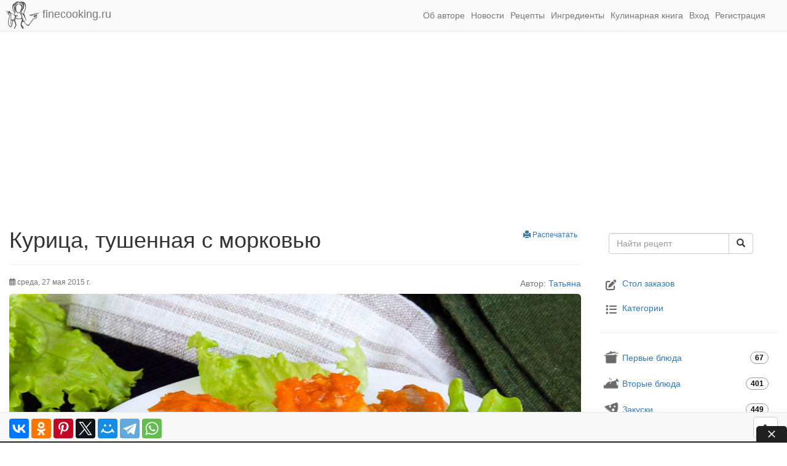

--- FILE ---
content_type: text/html; charset=UTF-8
request_url: https://finecooking.ru/recipe/kurica-tushenaja-s-morkovju
body_size: 10378
content:
<!DOCTYPE html>
<html lang="ru">
<head>
    <meta charset="UTF-8">
    <meta http-equiv="X-UA-Compatible" content="IE=edge">
    <title>Курица, тушенная с морковью пошаговый рецепт</title>
    <link rel="apple-touch-icon" href="/apple-touch-icon.png">
    <link rel="icon" href="/favicon.ico" sizes="any">
    <link rel="icon" href="/icon.svg" type="image/svg+xml">
    <link rel="manifest" href="/manifest.webmanifest">
    <meta name="viewport" content="width=device-width, initial-scale=1, shrink-to-fit=no">
    <meta name="telegram:channel" content="@finecooking">
    <meta property="fb:pages" content="350247448490453">
    <link rel="alternate" type="application/rss+xml" title="Новые рецепты (rss)" href="/feed/rss">
    <link rel="alternate" type="application/atom+xml" title="Новые рецепты (atom)" href="/feed/atom">
    <link rel="search" type="application/opensearchdescription+xml" title="FineCooking.ru" href="/opensearch.xml">
        <meta name="author" content="Татьяна Берковская">
<meta name="copyright" content="Все права принадлежат Татьяне Берковской">
<meta name="twitter:card" content="summary_large_image">
<meta name="twitter:site" content="@berkovskaya82">
<meta name="twitter:creator" content="@berkovskaya82">
<meta name="twitter:description" content="Готовим диетическое второе блюдо из курицы – будем тушить ее с морковью в томатном соусе! Потом добавим чесночка и получится просто, вкусно, сытно и безумно ароматно. Кстати, чтобы уж совсем избавить себя от лишних калорий, можете полностью снять с курицы кожу, где это возможно, или использовать грудку, но мне она не особо нравится в такой интерпретации.
">
<meta name="twitter:image" content="https://finecooking.ru/images/recipe/kurica-tushenaja-s-morkovju/photo/960w.jpg">
<meta property="og:title" content="Курица, тушенная с морковью">
<meta property="og:type" content="article">
<meta property="og:url" content="https://finecooking.ru/recipe/kurica-tushenaja-s-morkovju">
<meta property="og:image" content="https://finecooking.ru/images/recipe/kurica-tushenaja-s-morkovju/photo/960w.jpg">
<meta property="og:site_name" content="FineCooking.ru">
<meta property="og:description" content="Готовим диетическое второе блюдо из курицы – будем тушить ее с морковью в томатном соусе! Потом добавим чесночка и получится просто, вкусно, сытно и безумно ароматно.">
<meta name="description" content="Готовим диетическое второе блюдо из курицы – будем тушить ее с морковью в томатном соусе! Потом добавим чесночка и получится просто, вкусно, сытно и безумно ароматно.">
<link href="https://finecooking.ru/recipe/kurica-tushenaja-s-morkovju" rel="canonical">
<link href="/assets/ed3601b4/css/bootstrap.min.css?v=1765558960" rel="stylesheet">
<link href="/assets/fontawesome/css/all.min.css?v=1765558952" rel="preload" as="style" onload="this.onload=null;this.rel=&#039;stylesheet&#039;">
<link href="/css/site.css?v=1765558952" rel="stylesheet">
<link href="/css/recipe.css?v=1765558952" rel="stylesheet">
<script>window.yaContextCb=window.yaContextCb||[]
window.yaContextCb = window.yaContextCb || [];
window.CaramelDomain = "finecooking.ru";</script>    <!-- Google tag (gtag.js) -->
    <script async src="https://www.googletagmanager.com/gtag/js?id=G-EVT1MD132C"></script>
    <script>
        window.dataLayer = window.dataLayer || [];
        function gtag(){dataLayer.push(arguments);}
        gtag('js', new Date());
        gtag('config', 'G-EVT1MD132C');
    </script>
</head>
<body>



<header class="hidden-print">
    <nav class="navbar navbar-default navbar-static-top">
        <div class="container-fluid">
            <div class="navbar-header">
                <a class="navbar-brand" href="/">
                    <img src="/img/logo-avatar.png"
                         width="54"
                         height="45"
                         alt="Простые и вкусные пошаговые рецепты домашней кухни с фото - FineCooking.ru" />
                    finecooking.ru
                </a>
                <button type="button"
                        class="navbar-toggle collapsed"
                        data-toggle="collapse"
                        data-target="#header-menu"
                        aria-expanded="false">
                    <span class="glyphicon glyphicon-menu-hamburger"></span>
                </button>
                <button type="button"
                        class="navbar-toggle collapsed"
                        data-toggle="collapse"
                        data-target="#header-search"
                        aria-expanded="true">
                    <span class="glyphicon glyphicon-search"></span>
                </button>
            </div>

            <div id="header-menu" class="collapse navbar-collapse">
                <ul class="nav navbar-nav navbar-right">
                    <li><a href="/about">Об авторе</a></li>
                    <li><a href="/news">Новости</a></li>
                    <li><a href="/recipes">Рецепты</a></li>
                    <li><a href="/ingredient">Ингредиенты</a></li>
                    <li><a href="/cookbook">Кулинарная книга</a></li>
                                                                <li><a href="#" data-toggle="modal" data-target="#loginModal">Вход</a></li>
                        <li><a href="#" data-toggle="modal" data-target="#registerModal">Регистрация</a></li>
                                    </ul>
            </div>

            <div id="header-search" class="collapse navbar-collapse">
                <form action="/search"
                      method="get"
                      class="navbar-form navbar-right visible-xs-block">
                    <div class="input-group">
                        <input type="text" name="q" placeholder="Поиск по сайту..." class="form-control">
                        <span class="input-group-btn">
                            <button type="submit" class="btn btn-default">
                                <span class="glyphicon glyphicon-search"></span>
                            </button>
                        </span>
                    </div>
                </form>
            </div>
                    </div>
    </nav>
            <div class="container-fluid hidden-print" style="height: 280px;">
                <!-- Yandex.RTB R-A-5822461-1 -->
    <div id="yandex_rtb_R-A-5822461-1"></div>
    <script>
        window.yaContextCb.push(()=>{
            Ya.Context.AdvManager.render({
                "blockId": "R-A-5822461-1",
                "renderTo": "yandex_rtb_R-A-5822461-1"
            })
        })
    </script>
            </div>
    </header>

<div class="main container-fluid">
    <div class="row">
        <div class="col-lg-9 recipe-view">
            <main>    <article itemscope itemtype="http://schema.org/Recipe">
        <a class="btn btn-xs pull-right hidden-print" href="javascript:window.print();"><span class="glyphicon glyphicon-print"></span> Распечатать</a>
        <h1 class="fn" itemprop="name">Курица, тушенная с морковью</h1>

        <hr class="hidden-print">

        <div itemscope itemtype="http://schema.org/Person" itemprop="author" class="pull-right">
            <span class="text-muted">Автор:</span> <a href="/about" itemprop="name">Татьяна</a>
        </div>

        
        <p class="hidden-print small text-muted">
            <i class="far fa-calendar-alt"></i>
                            <time datetime="2015-05-27T13:21:10+03:00"
                      itemprop="datePublished">среда, 27 мая 2015 г.</time>
                    </p>

                                    <picture>
                    <source media="(max-width: 360px)" srcset="/images/recipe/kurica-tushenaja-s-morkovju/photo/360w.jpg">
                    <source media="(max-width: 480px)" srcset="/images/recipe/kurica-tushenaja-s-morkovju/photo/480w.jpg">
                    <source media="(max-width: 640px)" srcset="/images/recipe/kurica-tushenaja-s-morkovju/photo/640w.jpg">
                    <source media="(max-width: 720px)" srcset="/images/recipe/kurica-tushenaja-s-morkovju/photo/720w.jpg">
                    <source media="(max-width: 960px)" srcset="/images/recipe/kurica-tushenaja-s-morkovju/photo/960w.jpg">
                    <img src="/images/recipe/kurica-tushenaja-s-morkovju/photo/960w.jpg"
                         class="img-responsive img-rounded recipe-photo-main hidden-print"
                         alt="Курица, тушенная с морковью"
                         width="960" height="640"
                         fetchpriority="high"
                         itemprop="image" />
                </picture>
                    
        <hr>

        <div class="summary" itemprop="description">
            <p>Готовим диетическое второе блюдо из курицы – будем тушить ее с морковью в томатном соусе! Потом добавим чесночка и получится просто, вкусно, сытно и безумно ароматно. Кстати, чтобы уж совсем избавить себя от лишних калорий, можете полностью снять с курицы кожу, где это возможно, или использовать грудку, но мне она не особо нравится в такой интерпретации.</p>
<p>Готовую тушеную курицу с морковью в томатном соусе можно подать со свежими овощами, зеленью или любым гарниром по вкусу. Отлично сочетается это простое второе блюдо с картофельным пюре, отварным рисом, макаронными изделиями, овощами, приготовленными на пару или запеченными в духовке. Обожаю такую курицу - мне ее мамочка всегда готовила (да и сейчас готовит, когда в гости приезжаю).</p>
        </div>

        <h2 class="page-header">Ингредиенты:</h2>

                    <div class="ingredients">
                                <span class="ingredient small" itemprop="recipeIngredient">
                        <a href="/ingredient/kurica">
                            <img src="/images/ingredient/100/kurica.jpg"
                                 width="100"
                                 height="67"
                                 class="img-responsive hidden-print"
                                 loading="lazy"
                                 alt="Курица">
                            <span class="name">Курица</span>
                        </a>
                        <span class="measure small">(<span class="value">700</span> <span class="type">граммов</span>)</span>
                    </span>
                                        <span class="ingredient small" itemprop="recipeIngredient">
                        <a href="/ingredient/morkov">
                            <img src="/images/ingredient/100/morkov.jpg"
                                 width="100"
                                 height="67"
                                 class="img-responsive hidden-print"
                                 loading="lazy"
                                 alt="Морковь">
                            <span class="name">Морковь</span>
                        </a>
                        <span class="measure small">(<span class="value">300</span> <span class="type">граммов</span>)</span>
                    </span>
                                        <span class="ingredient small" itemprop="recipeIngredient">
                        <a href="/ingredient/voda">
                            <img src="/images/ingredient/100/voda.jpg"
                                 width="100"
                                 height="67"
                                 class="img-responsive hidden-print"
                                 loading="lazy"
                                 alt="Вода">
                            <span class="name">Вода</span>
                        </a>
                        <span class="measure small">(<span class="value">500</span> <span class="type">миллилитров</span>)</span>
                    </span>
                                        <span class="ingredient small" itemprop="recipeIngredient">
                        <a href="/ingredient/chesnok">
                            <img src="/images/ingredient/100/chesnok.jpg"
                                 width="100"
                                 height="67"
                                 class="img-responsive hidden-print"
                                 loading="lazy"
                                 alt="Чеснок">
                            <span class="name">Чеснок</span>
                        </a>
                        <span class="measure small">(<span class="value">30</span> <span class="type">граммов</span>)</span>
                    </span>
                                        <span class="ingredient small" itemprop="recipeIngredient">
                        <a href="/ingredient/tomatnyj-sous">
                            <img src="/images/ingredient/100/tomatnyj-sous.jpg"
                                 width="100"
                                 height="67"
                                 class="img-responsive hidden-print"
                                 loading="lazy"
                                 alt="Томатный соус">
                            <span class="name">Томатный соус</span>
                        </a>
                        <span class="measure small">(<span class="value">3</span> <span class="type">столовые ложки</span>)</span>
                    </span>
                                        <span class="ingredient small" itemprop="recipeIngredient">
                        <a href="/ingredient/povarennaya-sol">
                            <img src="/images/ingredient/100/povarennaya-sol.jpg"
                                 width="100"
                                 height="67"
                                 class="img-responsive hidden-print"
                                 loading="lazy"
                                 alt="Поваренная соль">
                            <span class="name">Поваренная соль</span>
                        </a>
                        <span class="measure small">(<span class="value">0.25</span> <span class="type">чайной ложки</span>)</span>
                    </span>
                                </div>
            <div class="clearfix"></div>
            
        <hr>

        <div class="info">
            <i class="fas fa-book"></i>
            Категории:
            <a href="/category/vtorye-bljuda">Вторые блюда</a>            <br>
            <i class="fas fa-chart-pie"></i>
            Количество порций:
            <b class="yield" itemprop="recipeYield">6</b>
            <br>
            <i class="far fa-clock"></i>
            Время приготовления:
            <time class="duration"
                  itemprop="totalTime"
                  datetime="PT1H"
                  content="PT1H"><span class="value-title" title="PT1H"> </span><b>1 час</b></time>
                        <br>
            <div class="nutrition" itemprop="nutrition" itemscope itemtype="http://schema.org/NutritionInformation">
                <i class="fas fa-calculator"></i>
                Энергетическая ценность:
                <div style="display: inline-block; vertical-align: top">
                                            <i class="fas fa-battery-full"></i>
                        всего блюда - <b class="calories value">1500</b> <span class="type">ккал</span>.
                        <br>
                                                                <i class="fas fa-battery-quarter"></i>
                        в 100 граммах - <span itemprop="calories"><b>133</b> ккал.</span>
                                    </div>
            </div>
                    </div>

        <noindex class="hidden-print">
            <br>
            <div>    <div caramel-id="01j78m17ga1mvhzfmm7a1nf3p7"></div>
    </div>
        </noindex>

        <h2 class="page-header">Приготовление блюда по шагам:</h2>

        <div class="instructions">
                                    <section id="step-1">
                <a href="#step-1"
                   title="Курица, тушенная с морковью - Шаг 1"
                    class="btn btl-link">
                    Шаг 1                </a>
                <div class="panel panel-default step">
                    <div class="row panel-body instruction" itemprop="recipeInstructions">
                        <div class="col-xs-12 col-sm-6">
                            <img class="img-responsive img-rounded photo hidden-print" src="/images/recipe/kurica-tushenaja-s-morkovju/step-5fb96627e6dd3/480w.jpg" width="480" height="310" alt="Курица, тушенная с морковью. Шаг 1" loading="lazy">                        </div>
                        <div class="col-xs-12 col-sm-6">
                            <p>В рецепт этого вкусного второго блюда из курицы входит сама курица (можете взять совершенно любые части), вода, морковь (можно даже больше использовать, если любите), пару крупных зубчиков чеснока (у меня зимний – он очень крупный), томатный соус и соль. Масло добавлять не нужно!</p>
                        </div>
                    </div>
                </div>
                            </section>
                    <section id="step-2">
                <a href="#step-2"
                   title="Курица, тушенная с морковью - Шаг 2"
                    class="btn btl-link">
                    Шаг 2                </a>
                <div class="panel panel-default step">
                    <div class="row panel-body instruction" itemprop="recipeInstructions">
                        <div class="col-xs-12 col-sm-6">
                            <img class="img-responsive img-rounded photo hidden-print" src="/images/recipe/kurica-tushenaja-s-morkovju/step-5fb966284fa69/480w.jpg" width="480" height="310" alt="Курица, тушенная с морковью. Шаг 2" loading="lazy">                        </div>
                        <div class="col-xs-12 col-sm-6">
                            <p>Берем широкую и глубокую сковороду. Куриные части тщательно промываем под холодной водой и укладываем в посуду. Заливаем холодной водой так, чтобы она покрыла курицу. Ставим на огонь и доводим до кипения, снимаем пену, делаем огонь ниже среднего и варим курицу под крышкой 20 минут.</p>
                        </div>
                    </div>
                </div>
                            </section>
                    <section id="step-3">
                <a href="#step-3"
                   title="Курица, тушенная с морковью - Шаг 3"
                    class="btn btl-link">
                    Шаг 3                </a>
                <div class="panel panel-default step">
                    <div class="row panel-body instruction" itemprop="recipeInstructions">
                        <div class="col-xs-12 col-sm-6">
                            <img class="img-responsive img-rounded photo hidden-print" src="/images/recipe/kurica-tushenaja-s-morkovju/step-5fb96628b1488/480w.jpg" width="480" height="310" alt="Курица, тушенная с морковью. Шаг 3" loading="lazy">                        </div>
                        <div class="col-xs-12 col-sm-6">
                            <p>В это время очищаем и измельчаем морковь на крупной терке.</p>
                        </div>
                    </div>
                </div>
                            </section>
                    <section id="step-4">
                <a href="#step-4"
                   title="Курица, тушенная с морковью - Шаг 4"
                    class="btn btl-link">
                    Шаг 4                </a>
                <div class="panel panel-default step">
                    <div class="row panel-body instruction" itemprop="recipeInstructions">
                        <div class="col-xs-12 col-sm-6">
                            <img class="img-responsive img-rounded photo hidden-print" src="/images/recipe/kurica-tushenaja-s-morkovju/step-5fb966291133d/480w.jpg" width="480" height="310" alt="Курица, тушенная с морковью. Шаг 4" loading="lazy">                        </div>
                        <div class="col-xs-12 col-sm-6">
                            <p>Курица практически готова, а часть воды выпарилась. Добавляем тертую морковь и снова на огонь, но теперь без крышки.</p>
                        </div>
                    </div>
                </div>
                            </section>
                    <section id="step-5">
                <a href="#step-5"
                   title="Курица, тушенная с морковью - Шаг 5"
                    class="btn btl-link">
                    Шаг 5                </a>
                <div class="panel panel-default step">
                    <div class="row panel-body instruction" itemprop="recipeInstructions">
                        <div class="col-xs-12 col-sm-6">
                            <img class="img-responsive img-rounded photo hidden-print" src="/images/recipe/kurica-tushenaja-s-morkovju/step-5fb9662969ff0/480w.jpg" width="480" height="310" alt="Курица, тушенная с морковью. Шаг 5" loading="lazy">                        </div>
                        <div class="col-xs-12 col-sm-6">
                            <p>Тушим курицу и морковь вместе еще 10 минут до полу мягкости овощей. Затем добавляем томатный соус и соль по вкусу.</p>
                        </div>
                    </div>
                </div>
                                    <noindex class="hidden-print">
                        <div>    <!-- Yandex.RTB R-A-5822461-3 -->
    <div id="yandex_rtb_R-A-5822461-3"></div>
    <script>
        window.yaContextCb.push(()=>{
            Ya.Context.AdvManager.render({
                "blockId": "R-A-5822461-3",
                "renderTo": "yandex_rtb_R-A-5822461-3"
            })
        })
    </script>
    <br></div>
                    </noindex>
                                </section>
                    <section id="step-6">
                <a href="#step-6"
                   title="Курица, тушенная с морковью - Шаг 6"
                    class="btn btl-link">
                    Шаг 6                </a>
                <div class="panel panel-default step">
                    <div class="row panel-body instruction" itemprop="recipeInstructions">
                        <div class="col-xs-12 col-sm-6">
                            <img class="img-responsive img-rounded photo hidden-print" src="/images/recipe/kurica-tushenaja-s-morkovju/step-5fb96629c9b8b/480w.jpg" width="480" height="310" alt="Курица, тушенная с морковью. Шаг 6" loading="lazy">                        </div>
                        <div class="col-xs-12 col-sm-6">
                            <p>Выпариваем лишнюю жидкость на огне выше среднего. Когда соуса останется не очень много, добавляем измельченный чеснок.</p>
                        </div>
                    </div>
                </div>
                            </section>
                    <section id="step-7">
                <a href="#step-7"
                   title="Курица, тушенная с морковью - Шаг 7"
                    class="btn btl-link">
                    Шаг 7                </a>
                <div class="panel panel-default step">
                    <div class="row panel-body instruction" itemprop="recipeInstructions">
                        <div class="col-xs-12 col-sm-6">
                            <img class="img-responsive img-rounded photo hidden-print" src="/images/recipe/kurica-tushenaja-s-morkovju/step-5fb9662a3db93/480w.jpg" width="480" height="310" alt="Курица, тушенная с морковью. Шаг 7" loading="lazy">                        </div>
                        <div class="col-xs-12 col-sm-6">
                            <p>На сильном огне при постоянном помешивании доводим курицу с морковью до полной готовности. Количество и консистенцию соуса регулируйте по своему вкусу, но помните, что после остывания он желируется.</p>
                        </div>
                    </div>
                </div>
                            </section>
                    <section id="step-8">
                <a href="#step-8"
                   title="Курица, тушенная с морковью - Шаг 8"
                    class="btn btl-link">
                    Шаг 8                </a>
                <div class="panel panel-default step">
                    <div class="row panel-body instruction" itemprop="recipeInstructions">
                        <div class="col-xs-12 col-sm-6">
                            <img class="img-responsive img-rounded photo hidden-print" src="/images/recipe/kurica-tushenaja-s-morkovju/step-5fb9662a979e5/480w.jpg" width="480" height="310" alt="Курица, тушенная с морковью. Шаг 8" loading="lazy">                        </div>
                        <div class="col-xs-12 col-sm-6">
                            <p>Такая курочка хороша не только горячей, но и в холодном виде. Ее можно взять с собой в дорогу - отличный перекус в пути.</p>
                        </div>
                    </div>
                </div>
                            </section>
                    <section id="step-9">
                <a href="#step-9"
                   title="Курица, тушенная с морковью - Шаг 9"
                    class="btn btl-link">
                    Шаг 9                </a>
                <div class="panel panel-default step">
                    <div class="row panel-body instruction" itemprop="recipeInstructions">
                        <div class="col-xs-12 col-sm-6">
                            <img class="img-responsive img-rounded photo hidden-print result-photo" src="/images/recipe/kurica-tushenaja-s-morkovju/step-5fb9662aed9ed/480w.jpg" width="480" height="310" alt="Курица, тушенная с морковью. Шаг 9" loading="lazy" itemprop="resultPhoto">                        </div>
                        <div class="col-xs-12 col-sm-6">
                            <p>Приятного аппетита, друзья! Готовьте в удовольствие и кушайте на здоровье. А любителей жареной курицы приглашаю <a href="/recipe/zharenaja-kurica-na-skovorode">в этот рецепт</a>.</p>
                        </div>
                    </div>
                </div>
                            </section>
                </div>
    </article>

    

<div class="hidden-print">
    <div class="panel panel-default">
        <div class="panel-body">
            Понравился рецепт? Поделитесь им в соцсетях со своими друзьями - сделайте и их жизнь вкуснее!
        </div>
    </div>

    
    <h4 class="page-header">Похожие рецепты:</h4>
    <div class="row similar">
                    <div class="col-xs-12 col-sm-6 col-md-3 text-center">
                <div class="thumbnail">
                    <a href="/recipe/kurica-s-kartoshkoi-v-multivarke">
                        <img src="/images/recipe/kurica-s-kartoshkoi-v-multivarke/photo/360w.jpg"
                             width="360"
                             height="240"
                             loading="lazy"
                             alt="Курица с картошкой в мультиварке">
                        <div class="caption text-center">Курица с картошкой в мультиварке</div>
                    </a>
                </div>
            </div>
                    <div class="col-xs-12 col-sm-6 col-md-3 text-center">
                <div class="thumbnail">
                    <a href="/recipe/kurica-v-tomatnom-souse">
                        <img src="/images/recipe/kurica-v-tomatnom-souse/photo/360w.jpg"
                             width="360"
                             height="240"
                             loading="lazy"
                             alt="Курица в томатном соусе">
                        <div class="caption text-center">Курица в томатном соусе</div>
                    </a>
                </div>
            </div>
                    <div class="col-xs-12 col-sm-6 col-md-3 text-center">
                <div class="thumbnail">
                    <a href="/recipe/svinina-s-ananasami-v-kislo-sladkom-souse">
                        <img src="/images/recipe/svinina-s-ananasami-v-kislo-sladkom-souse/photo/360w.jpg"
                             width="360"
                             height="240"
                             loading="lazy"
                             alt="Свинина с ананасами в кисло-сладком соусе">
                        <div class="caption text-center">Свинина с ананасами в кисло-сладком соусе</div>
                    </a>
                </div>
            </div>
                    <div class="col-xs-12 col-sm-6 col-md-3 text-center">
                <div class="thumbnail">
                    <a href="/recipe/svinye-rebryshki-s-kapustoj-v-multivarke">
                        <img src="/images/recipe/svinye-rebryshki-s-kapustoj-v-multivarke/photo/360w.jpg"
                             width="360"
                             height="240"
                             loading="lazy"
                             alt="Свиные ребрышки с капустой в мультиварке">
                        <div class="caption text-center">Свиные ребрышки с капустой в мультиварке</div>
                    </a>
                </div>
            </div>
            </div>

    <br>

    <a name="comments"></a>

    <noindex class="hidden-print">    <!-- Yandex.RTB R-A-5822461-2 -->
    <div id="yandex_rtb_R-A-5822461-2"></div>
    <script>
        window.yaContextCb.push(()=>{
            Ya.Context.AdvManager.render({
                "blockId": "R-A-5822461-2",
                "renderTo": "yandex_rtb_R-A-5822461-2"
            })
        })
    </script>
    </noindex>

    <br>

    <div id="cackle-comments"></div><script>
                var cackle_widget = window.cackle_widget || [];
                var cackleCommentsHandler = function () {
                    var commentsRect = document.getElementById('cackle-comments').getBoundingClientRect()
                    if (!window.Cackle || 0 < commentsRect.top - window.screen.height + 300) return
                    cackle_widget.push({ widget: 'Comment', id: 37856, container: 'cackle-comments', chanWithoutParams: true });
                    window.Cackle.bootstrap(true);
                    document.removeEventListener('scroll', cackleCommentsHandler)
                }; document.addEventListener('scroll', cackleCommentsHandler)
            </script><a id="mc-link" href="http://cackle.me" rel="noopener" target="_blank">Комментарии для сайта <b style="color:#4FA3DA">Cackl</b><b style="color:#F65077">e</b></a>
            <hr>
        <div id="vk_comments" class="comments"></div>    
</div>

</main>
        </div>
        <div class="col-lg-3 leftmenu hidden-print">
                        
<div itemscope itemtype="http://schema.org/WebSite">
    <meta itemprop="name" content="FineCooking.ru"/>
    <link itemprop="url" href="https://finecooking.ru/"/>
    <form class="navbar-form" role="search" action="https://finecooking.ru/search" method="get" itemprop="potentialAction" itemscope itemtype="http://schema.org/SearchAction">
        <meta itemprop="target" content="https://finecooking.ru/search?q={q}"/>
        <div class="input-group">
        <input type="text" placeholder="Найти рецепт" name="q" class="form-control" itemprop="query-input" required>
        <span class="input-group-btn">
        <button class="btn btn-default " type="submit"><span class="glyphicon glyphicon-search"></span></button>
      </span>
    </div>
    </form>
</div>

<br>

<nav class="categories">
    <ul class="nav category main">
        <li><a href="/orders"><i class="fa-li fas fa-edit fa-lg"></i>Стол заказов</a></li>
        <li><a href="/category"><i class="fa-li fas fa-list fa-lg"></i>Категории</a></li>
    </ul>
</nav>

<hr>

<nav class="categories">
    <ul id="w0" class="nav nav-stacked nav" data-offset-top="50"><li class="category"><a href="/category/pervye-bljuda" class="pervye-bljuda">Первые блюда <span class="badge pull-right">67</span></a></li>
<li class="category"><a href="/category/vtorye-bljuda" class="vtorye-bljuda">Вторые блюда <span class="badge pull-right">401</span></a></li>
<li class="category"><a href="/category/zakuski" class="zakuski">Закуски <span class="badge pull-right">449</span></a></li>
<li class="category"><a href="/category/salaty" class="salaty">Салаты <span class="badge pull-right">210</span></a></li>
<li class="category"><a href="/category/sousy-kremy" class="sousy-kremy">Соусы, кремы <span class="badge pull-right">104</span></a></li>
<li class="category"><a href="/category/napitki" class="napitki">Напитки <span class="badge pull-right">138</span></a></li>
<li class="category"><a href="/category/deserty" class="deserty">Десерты <span class="badge pull-right">537</span></a></li>
<li class="category"><a href="/category/vypechka" class="vypechka">Выпечка <span class="badge pull-right">674</span></a></li>
<li class="category"><a href="/category/bezglutenovaya-vypechka" class="bezglutenovaya-vypechka">Безглютеновая выпечка <span class="badge pull-right">22</span></a></li>
<li class="category"><a href="/category/torty" class="torty">Торты <span class="badge pull-right">63</span></a></li>
<li class="category"><a href="/category/pasha" class="pasha">Пасха <span class="badge pull-right">112</span></a></li>
<li class="category"><a href="/category/konservacija-i-zagotovki" class="konservacija-i-zagotovki">Заготовки на зиму <span class="badge pull-right">344</span></a></li>
<li class="category"><a href="/category/bljuda-v-multivarke" class="bljuda-v-multivarke">Блюда в мультиварке <span class="badge pull-right">123</span></a></li>
<li class="category"><a href="/category/bljuda-v-hlebopechke" class="bljuda-v-hlebopechke">Блюда в хлебопечке <span class="badge pull-right">28</span></a></li>
<li class="category"><a href="/category/khleb" class="khleb">Хлеб <span class="badge pull-right">135</span></a></li>
<li class="category"><a href="/category/testo" class="testo">Тесто <span class="badge pull-right">46</span></a></li>
<li class="category"><a href="/category/bliny-i-oladi" class="bliny-i-oladi">Блины и оладьи <span class="badge pull-right">84</span></a></li>
<li class="category"><a href="/category/postnye-bljuda" class="postnye-bljuda">Постные блюда <span class="badge pull-right">596</span></a></li>
<li class="category"><a href="/category/poleznye-melochi" class="poleznye-melochi">Полезные мелочи <span class="badge pull-right">52</span></a></li></ul></nav>
                        <hr>
                                        <div class="sidebar-box visible-lg-block">
                    <div class="sidebar-float" data-spy="affix" data-offset-top="1500" data-offset-bottom="1300">
                        <noindex>    <!-- Yandex.RTB R-A-5822461-4 -->
    <div id="yandex_rtb_R-A-5822461-4"></div>
    <script>
        window.yaContextCb.push(()=>{
            Ya.Context.AdvManager.render({
                "blockId": "R-A-5822461-4",
                "renderTo": "yandex_rtb_R-A-5822461-4"
            })
        })
    </script>
    </noindex>
                    </div>
                </div>
                    </div>
    </div>
            <div class="row hidden-print">
            <hr>
                <!-- Yandex.RTB R-A-5822461-13 -->
    <div id="yandex_rtb_R-A-5822461-13"></div>
    <script>
        window.yaContextCb.push(() => {
            Ya.Context.AdvManager.render({
                "blockId": "R-A-5822461-13",
                "renderTo": "yandex_rtb_R-A-5822461-13"
            })
        })
    </script>
        <!-- catfish mob -->
    <div caramel-id="01j78m1e5wrb23jafzm2rxx5gq"></div>
                </div>
    </div>


<nav class="navbar navbar-default navbar-fixed-bottom">
    <div class="container-fluid">
        <div class="ya-share2" data-services="vkontakte,odnoklassniki,facebook,pinterest,twitter,moimir,telegram,whatsapp" data-image="https://finecooking.ru/images/recipe/kurica-tushenaja-s-morkovju/photo/960w.jpg" data-size="m" data-limit="9" data-direction="horizontal" data-popup-direction="top"></div>        <button class="btn btn-default go-to-top pull-right">
            <span class="glyphicon glyphicon-chevron-up"></span>
        </button>
    </div>
</nav>

<footer class="hidden-print">
    <div class="container-fluid small">
        <div class="row">
            <div class="col-xs-6 social">
                <ul class="fa-ul">
                    <li><i class="fa-li fas fa-at"></i><a href="mailto:tanya@finecooking.ru" rel="nofollow">tanya@finecooking.ru</a></li>
                    <li><i class="fa-li fab fa-telegram-plane"></i><a href="https://t.me/finecooking" rel="nofollow">Telegram</a></li>
                    <li><i class="fa-li fab fa-facebook"></i><a href="https://www.facebook.com/clubfinecooking/" rel="nofollow">Facebook</a></li>
                    <li><i class="fa-li fab fa-twitter"></i><a href="https://twitter.com/berkovskaya82" rel="nofollow">Twitter</a></li>
                    <li><i class="fa-li fab fa-pinterest-p"></i><a href="https://www.pinterest.com/berkovskaya82/" rel="nofollow">Pinterest</a></li>
                    <li><i class="fa-li fab fa-vk"></i><a href="https://vk.com/id169772379" rel="nofollow">Вконтакте</a></li>
                    <li><i class="fa-li fab fa-odnoklassniki"></i><a href="http://ok.ru/profile/560669285048" rel="nofollow">Одноклассники</a></li>
                    <li><i class="fa-li fas fa-rss"></i><a href="/feed/atom">Atom</a></li>
                    <li><i class="fa-li fas fa-rss"></i><a href="/feed/rss">RSS</a></li>
                </ul>
            </div>
            <div class="col-xs-6 navigation">
                <ul class="fa-ul">
                    <li><i class="fa-li fas fa-home"></i><a href="/">Главная</a></li>
                    <li><i class="fa-li fas fa-female"></i><a href="/about">Об авторе</a></li>
                    <li><i class="fa-li fas fa-utensils"></i><a href="/recipes">Рецепты</a></li>
                    <li><i class="fa-li fas fa-list"></i><a href="/category">Категории</a></li>
                    <li><i class="fa-li fas fa-shopping-basket"></i><a href="/ingredient">Ингредиенты</a></li>
                    <li><i class="fa-li far fa-newspaper"></i><a href="/news">Новости</a></li>
                    <li><i class="fa-li fas fa-edit"></i><a href="/orders">Стол заказов</a></li>
                    <li><i class="fa-li fas fa-book"></i><a href="/cookbook">Кулинарная книга</a></li>
                                    </ul>
            </div>
        </div>
        <div class="row">
            <div class="col-xs-12 col-sm-10">
                <a href="https://finecooking.ru/">Домашняя кухня без проблем</a> &copy; 2014-2026 FineCooking.ru<br>
                Все тексты и фотографии, опубликованные на сайте FineCooking.ru, защищены законом об авторском праве.<br>
                Любая частичная или полная перепечатка опубликованной информации без активной ссылки на источник запрещена.
            </div>
            <div class="col-xs-12 col-sm-2">
                <noindex>    <!-- Yandex.Metrika counter -->
    <script type="text/javascript" >
    (function(m,e,t,r,i,k,a){m[i]=m[i]||function(){(m[i].a=m[i].a||[]).push(arguments)};
    m[i].l=1*new Date();k=e.createElement(t),a=e.getElementsByTagName(t)[0],k.async=1,k.src=r,a.parentNode.insertBefore(k,a)})
    (window, document, "script", "https://mc.yandex.ru/metrika/tag.js", "ym");
    ym(26362272, "init", { clickmap:true, trackLinks:true, accurateTrackBounce:true });
    </script>
    <noscript><div><img src="https://mc.yandex.ru/watch/26362272" style="position:absolute; left:-9999px;" alt="Yandex.Metrika" /></div></noscript>
    <!-- /Yandex.Metrika counter -->

    <!-- Google.Analytics counter -->
    <script>
      (function(i,s,o,g,r,a,m){i['GoogleAnalyticsObject']=r;i[r]=i[r]||function(){
      (i[r].q=i[r].q||[]).push(arguments)},i[r].l=1*new Date();a=s.createElement(o),
      m=s.getElementsByTagName(o)[0];a.async=1;a.src=g;m.parentNode.insertBefore(a,m)
      })(window,document,'script','//www.google-analytics.com/analytics.js','ga');
      ga('create', 'UA-55333434-1', 'auto');
      ga('require', 'displayfeatures');
      ga('send', 'pageview');
    </script>
    <!-- /Google.Analytics counter -->

<!--LiveInternet counter-->
<a href="//www.liveinternet.ru/click" target="_blank" rel="noopener"><img id="licntA4EB" width="88" height="31" style="border:0"
title="LiveInternet: показано число просмотров за 24 часа, посетителей за 24 часа и за сегодня"
src="[data-uri]"
alt=""/></a>
<script>(function(d,s){d.getElementById("licntA4EB").src=
"//counter.yadro.ru/hit?t14.6;r"+escape(d.referrer)+
((typeof(s)=="undefined")?"":";s"+s.width+"*"+s.height+"*"+
(s.colorDepth?s.colorDepth:s.pixelDepth))+";u"+escape(d.URL)+
";h"+escape(d.title.substring(0,150))+";"+Math.random()})
(document,screen)</script>
<!--/LiveInternet-->
</noindex>
            </div>
        </div>
    </div>
</footer>

    <div class="modal fade auth-modal" id="loginModal" tabindex="-1" role="dialog" aria-labelledby="loginModalLabel">
        <div class="modal-dialog modal-sm" role="document">
            <div class="modal-content">
                <div class="modal-header">
                    <button type="button" class="close" data-dismiss="modal" aria-label="Close"><span aria-hidden="true">&times;</span></button>
                    <h3 class="modal-title" id="loginModalLabel">Вход</h3>
                </div>
                <div class="modal-body">
                    <form id="login-form" action="/login" method="post" role="form">
                                                <div class="form-group field-user-email">
                            <input type="email" class="form-control" name="User[email]" placeholder="E-Mail" required>
                        </div>
                        <div class="form-group field-user-password">
                            <input type="password" class="form-control" name="User[password]" placeholder="Пароль" minlength="5" required>
                        </div>
                        <div class="text-center">
                            <p class="alert alert-danger hidden form-error small"></p>
                            <button type="submit" class="btn btn-default" data-loading-text="<i class='fa fa-spinner fa-spin'></i> Входим...">Войти</button>
                        </div>
                        <div class="text-center">
                            <button type="button" class="btn btn-link" data-dismiss="modal" data-toggle="modal" data-target="#resetModal">Забыли пароль?</button>
                        </div>
                    </form>
                </div>
            </div>
        </div>
    </div>

    <div class="modal fade auth-modal" id="resetModal" tabindex="-1" role="dialog" aria-labelledby="resetModalLabel">
        <div class="modal-dialog modal-sm" role="document">
            <div class="modal-content">
                <div class="modal-header">
                    <button type="button" class="close" data-dismiss="modal" aria-label="Close"><span aria-hidden="true">&times;</span></button>
                    <h3 class="modal-title" id="resetModalLabel">Сброс пароля</h3>
                </div>
                <div class="modal-body">
                    <form id="reset-form" action="/send-reset-password" method="post" role="form">
                                                <div class="form-group field-user-email">
                            <input type="email" class="form-control" name="User[email]" placeholder="E-Mail" required>
                        </div>
                        <div class="text-center">
                            <p class="alert alert-success hidden form-success small"></p>
                            <p class="alert alert-danger hidden form-error small"></p>
                            <button type="submit" class="btn btn-default" data-loading-text="<i class='fa fa-spinner fa-spin'></i> Отправляем...">Отправить</button>
                        </div>
                    </form>
                </div>
            </div>
        </div>
    </div>

    <div class="modal fade auth-modal" id="registerModal" tabindex="-1" role="dialog" aria-labelledby="registerModalLabel">
        <div class="modal-dialog modal-sm" role="document">
            <div class="modal-content">
                <div class="modal-header">
                    <button type="button" class="close" data-dismiss="modal" aria-label="Close"><span aria-hidden="true">&times;</span></button>
                    <h3 class="modal-title" id="registerModalLabel">Регистрация</h3>
                </div>
                <div class="modal-body">
                    <form id="register-form" action="/register" method="post" role="form">
                                                <div class="form-group field-user-username">
                            <input
                                type="text"
                                class="form-control"
                                name="User[username]"
                                placeholder="Имя пользователя"
                                minlength="3"
                                required>
                        </div>
                        <div class="form-group field-user-email">
                            <input
                                type="email"
                                class="form-control"
                                name="User[email]"
                                placeholder="E-Mail"
                                required>
                                <div class="text-muted small text-center">
                                    <em>Используется для входа</em>
                                </div>
                        </div>
                        <div class="form-group field-user-password">
                            <input
                                type="password"
                                class="form-control"
                                name="User[password]"
                                placeholder="Пароль"
                                minlength="6"
                                required>
                        </div>
                        <div class="form-group field-user-password">
                            <input
                                type="password"
                                class="form-control"
                                name="User[password_repeat]"
                                placeholder="Еще раз пароль"
                                minlength="6"
                                required>
                        </div>
                        <div class="form-group checkbox text-center">
                            <label>
                            <input
                                type="checkbox"
                                name="subscribe"
                                checked>
                            Получать новости сайта
                            </label>
                        </div>
                        <div class="text-center">
                            <input type="hidden" name="code" value="1769646720" />
                            <p class="alert alert-danger text-danger text-left hidden form-error small"></p>
                            <button
                                type="submit"
                                class="btn btn-default"
                                name="code"
                                value="1769646720"
                                data-loading-text="<i class='fa fa-spinner fa-spin'></i> Регистрируемся...">
                                Зарегистрироваться
                            </button>
                        </div>
                    </form>
                    <div id="register-success" class="alert alert-success hidden text-center"></div>
                </div>
            </div>
        </div>
    </div>

<script src="/assets/2ed81d38/jquery.min.js?v=1765558960"></script>
<script src="/assets/7f04f87/yii.js?v=1765558960"></script>
<script src="/assets/ed3601b4/js/bootstrap.min.js?v=1765558960"></script>
<script src="/js/app.js?v=1765558952" defer></script>
<script src="/js/recipe.js?v=1765558952" defer></script>
<script src="//yandex.ru/ads/system/context.js" defer></script>
<script src="//cackle.me/widget.js" async></script>
<script src="//vk.com/js/api/openapi.js?169" defer></script>
<script src="/js/vkInit.js?v=1765558952" defer></script>
<script src="/js/vkComments.js?v=1765558952" defer></script>
<script src="//cdn.digitalcaramel.com/caramel.js" defer></script>
<script src="//yastatic.net/share2/share.js" defer></script>
</body>
</html>
<!--
0.1443
0.04472
US:18.191.211.21
-->

--- FILE ---
content_type: application/javascript
request_url: https://finecooking.ru/js/vkInit.js?v=1765558952
body_size: -69
content:
VK.init({apiId:"4601325",onlyWidgets:!0});
